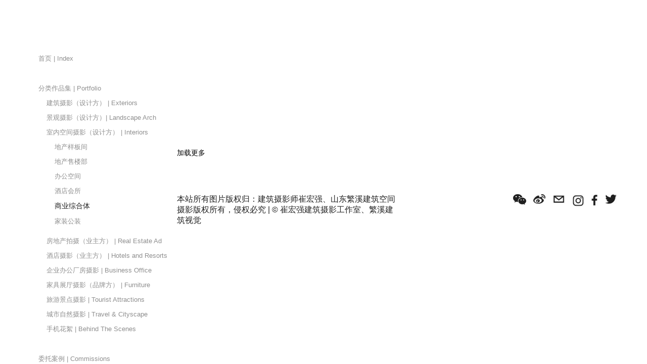

--- FILE ---
content_type: text/html; charset=utf-8
request_url: http://www.cuihongqiang.com/list.php?cid=39
body_size: 3817
content:
<!DOCTYPE html>
<html>
	<head>
		<meta charset="utf-8" />
		<title>商业综合体 - 繁溪建筑视觉--山东建筑空间摄影机构（常驻青岛、淄博，服务全国）</title>
		<meta name="keywords" content="建筑摄影，室内摄影，景观摄影，空间摄影，山东，地产摄影，酒店摄影，样板房摄影，淄博，青岛" />
		<meta name="description" content="山东繁溪建筑空间摄影，常驻青岛或淄博，提供专业建筑摄影、景观摄影、室内摄影，地产摄影、样板房摄影、酒店摄影、工业摄影、医疗摄影、企业摄影、360全景摄影等。专业建筑摄影师崔宏强。已服务客户项目来自北京，天津，石家庄，郑州，太原，合肥，上海，南京，杭州，广州，深圳，香港，武汉，西安，重庆，成都，海南，长沙，潍坊，烟台。" />
		<meta name="viewport" content="width=device-width, initial-scale=1.0, maximum-scale=1.0, user-scalable=no">
		<link rel="stylesheet" href="/themes/cn/css/layout.css?v=1.4" />
		<script type="text/javascript" src="/themes/cn/js/jquery-1.11.3.js" ></script>
		<script type="text/javascript" src="/themes/cn/js/base.js?v=1.4" ></script>
		<script type="text/javascript" src="/themes/cn/js/index.js?v=1.4" ></script>
	</head>
	<body oncontextmenu="return false">
		<div class="container">
			
			<div class="header">	

    <div class="sidenav">
        <a href="##" id="btn">
            <span></span>
            <span></span>
            <span></span>
        </a>

        <ul id="nav-box">
            <li ><a href="/">首页 | Index</a></li>
			         
            <li  >
            	<a  >分类作品集 | Portfolio</a>
                                	<ul  >
                		                		<li   >
                        	<a href="/list.php?cid=26"  >
                            	建筑摄影（设计方） | Exteriors                            </a>
                                                        	<ul >
                                                                	<li >
                                    	<a href="/list.php?cid=6"  >
                                            住宅地产                                        </a>
                                    </li>
                                                                	<li >
                                    	<a href="/list.php?cid=30"  >
                                            商业办公                                        </a>
                                    </li>
                                                                	<li >
                                    	<a href="/list.php?cid=31"  >
                                            高层建筑                                        </a>
                                    </li>
                                                                	<li >
                                    	<a href="/list.php?cid=32"  >
                                            公共建筑                                        </a>
                                    </li>
                                                                </ul>
                                                    </li>
                		                		<li   >
                        	<a href="/list.php?cid=33"  >
                            	景观摄影（设计方）| Landscape Arch                            </a>
                                                        	<ul >
                                                                	<li >
                                    	<a href="/list.php?cid=4"  >
                                            地产景观                                        </a>
                                    </li>
                                                                	<li >
                                    	<a href="/list.php?cid=34"  >
                                            园林公园                                        </a>
                                    </li>
                                                                </ul>
                                                    </li>
                		                		<li   >
                        	<a href="/list.php?cid=35"  >
                            	室内空间摄影（设计方） | Interiors                            </a>
                                                        	<ul class="show">
                                                                	<li >
                                    	<a href="/list.php?cid=7"  >
                                            地产样板间                                        </a>
                                    </li>
                                                                	<li >
                                    	<a href="/list.php?cid=36"  >
                                            地产售楼部                                        </a>
                                    </li>
                                                                	<li >
                                    	<a href="/list.php?cid=37"  >
                                            办公空间                                        </a>
                                    </li>
                                                                	<li >
                                    	<a href="/list.php?cid=38"  >
                                            酒店会所                                        </a>
                                    </li>
                                                                	<li class="active">
                                    	<a href="/list.php?cid=39"  >
                                            商业综合体                                        </a>
                                    </li>
                                                                	<li >
                                    	<a href="/list.php?cid=40"  >
                                            家装公装                                        </a>
                                    </li>
                                                                </ul>
                                                    </li>
                		                		<li   >
                        	<a href="/list.php?cid=41"  >
                            	房地产拍摄（业主方） | Real Estate Ad                            </a>
                                                        	<ul >
                                                                	<li >
                                    	<a href="/list.php?cid=5"  >
                                            地产样板间、售楼部                                        </a>
                                    </li>
                                                                	<li >
                                    	<a href="/list.php?cid=42"  >
                                            地产示范区、交付大区                                        </a>
                                    </li>
                                                                </ul>
                                                    </li>
                		                		<li   >
                        	<a href="/list.php?cid=43"  >
                            	酒店摄影（业主方） | Hotels and Resorts                            </a>
                                                        	<ul >
                                                                	<li >
                                    	<a href="/list.php?cid=8"  >
                                            高星酒店                                        </a>
                                    </li>
                                                                	<li >
                                    	<a href="/list.php?cid=44"  >
                                            酒店民宿                                        </a>
                                    </li>
                                                                </ul>
                                                    </li>
                		                		<li   >
                        	<a href="/list.php?cid=16"  >
                            	企业办公厂房摄影 | Business Office                            </a>
                                                    </li>
                		                		<li   >
                        	<a href="/list.php?cid=21"  >
                            	家具展厅摄影（品牌方） | Furniture                            </a>
                                                    </li>
                		                		<li   >
                        	<a href="/list.php?cid=20"  >
                            	旅游景点摄影 | Tourist Attractions                            </a>
                                                    </li>
                		                		<li   >
                        	<a href="/list.php?cid=17"  >
                            	城市自然摄影 | Travel &amp; Cityscape                            </a>
                                                    </li>
                		                		<li   >
                        	<a href="/list.php?cid=9"  >
                            	手机花絮 | Behind The Scenes                            </a>
                                                    </li>
                		                	</ul>
                            </li>
			         
            <li  >
            	<a href='http://frankc.zcool.com.cn/' target="_blank">委托案例 | Commissions</a>
                            </li>
			         
            <li  >
            	<a href='https://www.xinpianchang.com/u13101481' target="_blank">建筑空间视频 | Motion</a>
                            </li>
			         
            <li  >
            	<a href='https://www.xiaohongshu.com/user/profile/614714a30000000002025744?xhsshare=CopyLink&appuid=614714a30000000002025744&apptime=1687769187' target="_blank">小红书 | XiaoHongShu</a>
                            </li>
			         
            <li  >
            	<a href='https://weibo.com/cuihongqiangphoto' target="_blank">微博 | Weibo</a>
                            </li>
			         
            <li  >
            	<a href='/list.php?cid=2' >关于  |  About</a>
                            </li>
			         
            <li  >
            	<a href='/list.php?cid=10' >博客 | blog</a>
                            </li>
			         
            <li  >
            	<a href='/list.php?cid=3' >联系 | Contact</a>
                            </li>
			        </ul>

    </div>

	<div class="header-logo">
		<a href="/">
			<img src="/d/file/2020-02-02/c250ffeb6857ae966e4a0e33d96353ea.jpg" alt=""/>
		</a>
	</div>
	
	<div class="header-nav">
		<ul>
			<li ><a href="/">首页 | Index</a></li>
			         
            <li >
            	<a  >分类作品集 | Portfolio</a>
                                	<ul >
                	                	<li  >
                    	<a href="/list.php?cid=26"  >
                        	建筑摄影（设计方） | Exteriors                        </a>
                                                     	<ul >
                                                                	<li >
                                    	<a href="/list.php?cid=6"  >
                                            住宅地产                                        </a>
                                    </li>
                                                                	<li >
                                    	<a href="/list.php?cid=30"  >
                                            商业办公                                        </a>
                                    </li>
                                                                	<li >
                                    	<a href="/list.php?cid=31"  >
                                            高层建筑                                        </a>
                                    </li>
                                                                	<li >
                                    	<a href="/list.php?cid=32"  >
                                            公共建筑                                        </a>
                                    </li>
                                                                </ul>
                                                </li>
                	                	<li  >
                    	<a href="/list.php?cid=33"  >
                        	景观摄影（设计方）| Landscape Arch                        </a>
                                                     	<ul >
                                                                	<li >
                                    	<a href="/list.php?cid=4"  >
                                            地产景观                                        </a>
                                    </li>
                                                                	<li >
                                    	<a href="/list.php?cid=34"  >
                                            园林公园                                        </a>
                                    </li>
                                                                </ul>
                                                </li>
                	                	<li  >
                    	<a href="/list.php?cid=35"  >
                        	室内空间摄影（设计方） | Interiors                        </a>
                                                     	<ul class="show">
                                                                	<li >
                                    	<a href="/list.php?cid=7"  >
                                            地产样板间                                        </a>
                                    </li>
                                                                	<li >
                                    	<a href="/list.php?cid=36"  >
                                            地产售楼部                                        </a>
                                    </li>
                                                                	<li >
                                    	<a href="/list.php?cid=37"  >
                                            办公空间                                        </a>
                                    </li>
                                                                	<li >
                                    	<a href="/list.php?cid=38"  >
                                            酒店会所                                        </a>
                                    </li>
                                                                	<li class="active">
                                    	<a href="/list.php?cid=39"  >
                                            商业综合体                                        </a>
                                    </li>
                                                                	<li >
                                    	<a href="/list.php?cid=40"  >
                                            家装公装                                        </a>
                                    </li>
                                                                </ul>
                                                </li>
                	                	<li  >
                    	<a href="/list.php?cid=41"  >
                        	房地产拍摄（业主方） | Real Estate Ad                        </a>
                                                     	<ul >
                                                                	<li >
                                    	<a href="/list.php?cid=5"  >
                                            地产样板间、售楼部                                        </a>
                                    </li>
                                                                	<li >
                                    	<a href="/list.php?cid=42"  >
                                            地产示范区、交付大区                                        </a>
                                    </li>
                                                                </ul>
                                                </li>
                	                	<li  >
                    	<a href="/list.php?cid=43"  >
                        	酒店摄影（业主方） | Hotels and Resorts                        </a>
                                                     	<ul >
                                                                	<li >
                                    	<a href="/list.php?cid=8"  >
                                            高星酒店                                        </a>
                                    </li>
                                                                	<li >
                                    	<a href="/list.php?cid=44"  >
                                            酒店民宿                                        </a>
                                    </li>
                                                                </ul>
                                                </li>
                	                	<li  >
                    	<a href="/list.php?cid=16"  >
                        	企业办公厂房摄影 | Business Office                        </a>
                                             </li>
                	                	<li  >
                    	<a href="/list.php?cid=21"  >
                        	家具展厅摄影（品牌方） | Furniture                        </a>
                                             </li>
                	                	<li  >
                    	<a href="/list.php?cid=20"  >
                        	旅游景点摄影 | Tourist Attractions                        </a>
                                             </li>
                	                	<li  >
                    	<a href="/list.php?cid=17"  >
                        	城市自然摄影 | Travel &amp; Cityscape                        </a>
                                             </li>
                	                	<li  >
                    	<a href="/list.php?cid=9"  >
                        	手机花絮 | Behind The Scenes                        </a>
                                             </li>
                	                </ul>
                            </li>
			         
            <li >
            	<a href='http://frankc.zcool.com.cn/' target="_blank">委托案例 | Commissions</a>
                            </li>
			         
            <li >
            	<a href='https://www.xinpianchang.com/u13101481' target="_blank">建筑空间视频 | Motion</a>
                            </li>
			         
            <li >
            	<a href='https://www.xiaohongshu.com/user/profile/614714a30000000002025744?xhsshare=CopyLink&appuid=614714a30000000002025744&apptime=1687769187' target="_blank">小红书 | XiaoHongShu</a>
                            </li>
			         
            <li >
            	<a href='https://weibo.com/cuihongqiangphoto' target="_blank">微博 | Weibo</a>
                            </li>
			         
            <li >
            	<a href='/list.php?cid=2' >关于  |  About</a>
                            </li>
			         
            <li >
            	<a href='/list.php?cid=10' >博客 | blog</a>
                            </li>
			         
            <li >
            	<a href='/list.php?cid=3' >联系 | Contact</a>
                            </li>
					</ul>
	</div>
	
	
</div>
			
			<div class="main">
            	<div class="image-box list">
                    <div class="bigimg-box">
                        <div class="btn-left"></div>
                        <div class="btn-middle"></div>
                        <div class="btn-right"></div>
                        <div class="bg-box" style="background-image: url(/d/file/2018-03-01/6ab7dfd0c8146a7c6708f7edcad4f098.jpg);"></div>
                        <img src="/d/file/2018-03-01/6ab7dfd0c8146a7c6708f7edcad4f098.jpg" alt=""/>
                    </div>
                    <ul class="image-list">
    					<li >
    <a >
        <img src="/d/file/2018-03-01/397724188ff414fc4d7b4de1b945aaab.jpg" data-big="/d/file/2018-03-01/6ab7dfd0c8146a7c6708f7edcad4f098.jpg" alt=""/>
    </a>
</li><li >
    <a >
        <img src="/d/file/2018-03-01/0705c37d6ff8ae314afcecc1b9093bcc.jpg" data-big="/d/file/2018-03-01/e9719e29ac21a9afff4204c7100c7ce3.jpg" alt=""/>
    </a>
</li>					
                    </ul>
                	<div id="loadmore" >
                        加载更多
                	</div>		
                	<div class="footer">
	
	<div class="footer-left">
		<p>本站所有图片版权归：建筑摄影师崔宏强、山东繁溪建筑空间摄影版权所有，侵权必究 | © 崔宏强建筑摄影工作室、繁溪建筑视觉</p>
	</div>
	
	<div class="footer-right">
		<ul>
            <li><a href="/list.php?cid=3" class="jiathis_button_weixin"><img src="/themes/cn/images/index_27.png" alt="" target="_blank"></a></li>
            <li><a href="https://weibo.com/cuihongqiangphoto" class="jiathis_button_tsina"><img src="/themes/cn/images/index_29.png" alt="" target="_blank"></a></li>
            <li><a href="mailto:hongqiang.cui@foxmail.com" class="jiathis_button_email"><img src="/themes/cn/images/index_35.png" alt="" target="_blank"></a></li>
            <li><a href="https://www.instagram.com/hongqiangcui" class="jiathis_button_googleplus"><img src="/themes/cn/images/index_21.png" alt="" target="_blank"></a></li>
            <li><a href="https://www.facebook.com/hongqiang.cui" class="jiathis_button_fb"><img src="/themes/cn/images/index_24.png" alt="" target="_blank"></a></li>
            <li><a href="https://twitter.com/CuiHongqiang" class="jiathis_button_linkedin"><img src="/themes/cn/images/index_32.png" alt="" target="_blank"></a></li>
		</ul>
	</div>
	<!--<script type="text/javascript" src="http://v3.jiathis.com/code/jia.js?uid=" charset="utf-8"></script>-->
</div> 
                             
				</div>
                  
            </div>
		
<script>
 var loading = false;//是否正在加载
 var no = 1;
 $(window).scroll(function(){ 
    if ($(document).height() - $(this).scrollTop() - $(this).height()<50) { 
        if (loading){ //如果正在请求 直接返回
            return;
        }
        getnews();
        no++;
    }
});
function getnews(){
    loading = true;
    $.ajax({
        url : '/e/action/getnewslist.php',
        type:'POST',
        data:{"page":no,'classid':'39','action':'getmorenews','start':20,'line':20},  //start 第一次加载个数, line 每次加载个数
           dataType : 'html',
           beforeSend:function(){
            $("#loadmore").show().html('正在努力加载中...');
        },
        success : function(data){
            if(data){
                $(".image-list").append(data);
                loading = false;
            }else{
                $("#loadmore").show().html(" ");
                return false;
            }     
           }
    });
}
</script>
			
			
		</div>
	</body>
</html>


--- FILE ---
content_type: text/css
request_url: http://www.cuihongqiang.com/themes/cn/css/layout.css?v=1.4
body_size: 3676
content:
@charset "utf-8";
body {
    font-family: "Microsoft YaHei",SimHei,"宋体",simsun,sans-serif;
    font-size: 14px;
    background: #fff;
    overflow-x: hidden;
}
body,html,ul,p,dl,h3,h4,h5,dl,dt,dd,ul,li,a,tr,td {
    padding: 0;
    margin:0;
    font-weight: normal;
}

html,body{
	width: 100%;
	height: 100%;
}

table{
	border: none;
	border-collapse: collapse;
}


ul {
    list-style: none;
}
a,a:link,a:hover,a:visited,a:active {
    text-decoration: none;
    border:none;
	outline:none;
}
i,em {
    font-style: normal;
}
img{
    border: none;
    vertical-align: middle;
    width: auto;
    max-width: 100%;
}
input,button,select,textarea {
    background: transparent;
    outline: none;
    border: none;
    font-family: "Microsoft YaHei";
}
input[type="text"] {
    -webkit-appearance: none;
}
button,select {
    cursor: pointer;
}

.fl{
	float: left;
}

.fr{
	float: right;
}

.container{
	display: flex;
	/* max-width: 1200px; */
	padding: 60px;
	margin:auto;
	
}

.header{
	position: fixed;
	top: 60px;
	left: 60px;
	width: 280px;
	height: auto;
	overflow: hidden;
}

.header-logo{
	width: 310px;
	/* float: left;	 */
}

.header-logo a{
	display: block;
	width: 100%;
	/* padding: 77px 0; */
	
}

.sidenav{
	width: 100%;
	display: none;
}

.sidenav>a{
	display: block;
	width:22px;
	margin:10px auto;
	
}

.sidenav ul{
	width: 100%;
	padding-top: 10px;
	display: none;
}

.sidenav ul li{
	width: 100%;
	text-align: center;
	font-size: 13px;
	padding-bottom: 10px;
}

.sidenav ul li a{
	color: #8f8f8f;
}

.sidenav ul .active{
	font-size: 14px;
}

.sidenav ul .active a{
	color:#222222;
	font-size: 14px;
}
.sidenav ul ul{
	display: block;
}
.sidenav a span{
	display: block;
	width: 100%;
	height: 3px;
	background: #222222;
	margin-bottom:3px;
}

.header-nav{
	width:auto;
	padding-top:30px ;
}

.header-nav ul{
	display: flex;
	flex-direction: column;
	width: 100%;
	height: auto;
	overflow: hidden;
}

.header-nav>ul>li:nth-last-of-type(3){
	padding-top: 30px;
}
.header-nav>ul>li:nth-of-type(2){
	padding: 30px 0 30px 0;
}
.header-nav ul ul{
	display: block;
	padding-top: 10px;
}
.header-nav ul ul.show{
	display: block;
}
.header-nav ul ul li{
	float: unset;
}

.header-nav ul li{
	float:left;
	font-size: 13px;
	margin-left: 16px;
	padding-bottom: 10px;
}


.header-nav ul .active>a{
	color:#222222;
	font-size: 14px;
}

.header-nav ul li a{
	color: #8f8f8f;
	line-height: 1.5em;
}

.header-nav>ul>li>ul>li>ul {
	display: none;
}
.header ul.show {
	display: block;
}

/*首页主体 */
.main{
	width:100%;
	margin-left: 290px;
}

.main-pic{
	width: 100%;
	
}

.main-pic ul{
	width: 100%;
	height: auto;
	overflow: hidden;
}
.main-pic ul li{
	width: 48.4%;
	float:left;
	transition: opacity ease 0.5s;
}

.main-pic ul li:hover{
	opacity: 0.8;
}

.main-pic ul li:nth-child(even){
	float: right;
}

.main-pic ul li a p{
	color: #222222;
	font-size: 16px;
	text-align: center;
	padding: 18px 0 38px;
}
/*列表详情页（瀑布流）*/

.waterfall{
	column-count: 3;
	column-gap:33px;
}

.waterfall-item{
	 break-inside: avoid;
	 margin-bottom: 34px;
	 transition: opacity ease 0.5s;
}

.waterfall figure{
	margin: 0;
	transition: opacity ease 0.5s;
}

.waterfall .active{
	opacity: 0.5;
}


.footer{
	width: 100%;
	padding:72px 0 120px;
}

.footer .footer-left{
	width: 50%;
	float: left;
}

.footer .footer-left p{
	font-size: 16px;
	color: #222222;
}

.footer .footer-right{
	width:50%;
	float: right;
}

.footer .footer-right ul{
	width: 205px;
	height: auto;
	overflow:hidden;
	display: flex;
	justify-content:space-between;
	float: right;
}

.footer .footer-right ul li{
	float: left;
	
}

.footer .footer-right ul li a{
	cursor: pointer;
}

/*联系我们*/
.call{
	width:100%;
	height: auto;
	overflow: hidden;
}

.call .call-left{
	width: 50%;
	float: left;
}

.call .call-left .call-left-address h3{
	font-size: 16px;
	color: #222222;
	padding: 8px 0 16px;
}

.call-left .call-left-address ul{
	width: 100%;
	padding-bottom: 30px;
	border-bottom: 1px solid #EEEEEE;
}

.call-left .call-left-address ul li{
	width: 100%;
	/* height: 20px; */
	line-height: 20px;
	margin-bottom: 12px;
	position: relative;
}

.call-left .call-left-address ul li i{
	display: block;
	float: left;
	position:absolute;
	/* top: 50%; */
	/* transform: translateY(-50%); */
	top: 1px;
}

.call-left .call-left-address ul li i img{
	display: block;
}



.call-left .call-left-address ul li span{
	color: #222222;
	font-size: 14px;
	padding-left: 20px;
	box-sizing: border-box;
	display: inline-block;
}

.call-left .call-left-address ul li span a {
	color: #222222;
}

.call-left-qrcode ul li {
	width:50%;
	float: left;
}

.call .call-left .call-left-message{
	width: 100%;
}

.call-left .call-left-message h3{
	font-size: 16px;
	color: #222222;
	padding: 30px 0 25px;
}
.call-left-message table {
width: 100%;
}

.call-left-message table tr{
	display: block;
	margin-bottom: 14px;
}

.call-left-message table .name,.call-left-message table .tel{
	display: block;
	width: 48.4%;
	height: 53px;
	float: left;
}
.call-left-message table .tel{
	float: right;
}
.call-left-message table .name td,.call-left-message table .tel td{
	display: block;
	width: 100%;
}

.call-left-message table .name span,.call-left-message table .tel span,.call-left-message table .company span,.call-left-message table .email span,.call-left-message table .message span{
	display: block;
	font-size:14px;
	color: #222222;
	padding-bottom: 2px;
}
.call-left-message table .name input,.call-left-message table .tel input,.call-left-message table .company input,.call-left-message table .email input{
	display: block;
	width: 100%;
	height: 33px;
	padding-left:5px;
	border: none;
	border: 1px solid #E3E3E3;
	box-sizing: border-box;
	background:#FBFBFB;
}

.call-left-message table .company,.call-left-message table .email,.call-left-message table .company td,.call-left-message table .email td{
	display: block;
	width: 100%;
}


.call-left-message table .message td{
	display: block;
	width: 100%;
}

.call-left-message table .message td textarea{
	resize: none;
	display: block;
	width: 100%;
	min-height: 98px;
	padding-left:5px;
	padding-top: 5px;
	border: none;
	border: 1px solid #E3E3E3;
	box-sizing: border-box;
	background:#FBFBFB;
}

.call-left-message table .btn button{
	width: 100px;
	height: 36px;
	line-height: 36px;
	color: #FFFFFF;
	background:#212121;
	text-align: center;
	font-size: 14px;
}

.call .call-right{
	width: 46.6%;
	/* float: right; */
	float: left;
}

.call .call-right img{
	display: block;
	/* margin:auto; */

}

/*关于我们*/
.about{
	width: 100%;
	height: auto;
	overflow: hidden;
}

.about .about-left{
	width: 45.5%;
	float: left;
}

.about .about-left img{
	display: block;
	margin:auto;
}

.about .about-right{
	width: 50%;
	float: left;
}

.about-right .about-txt{
	width: 100%;
	height: auto;
	overflow: hidden;
}

.about-right .about-txt p{
	font-size: 14px;
	color: #222222;
	line-height: 30px;
	padding-top: 14px;
}

/*清楚浮动*/
.clearfix:after {
content: "\0020";
display: block;
height: 0;
clear: both;
}
.clearfix {
zoom: 1;
}

.blog-list{
	width: 800px;
	float: left;
}
.blog-list>ul>li{
	margin-bottom: 25px;
}
.blog-list>ul>li img{
	width: 100%;
    max-width: 800px;
    text-align: center;
    height: auto;
    margin-bottom: 20px;
}
.blog-list>ul>li .b-con h3{
	margin-bottom: 20px;
}
.blog-list>ul>li .b-con h3 a{
    color: #333333;
    font-size: 18px;
    font-weight: 400;	
}
.blog-list>ul>li .b-con h3 .b-time{
	float: right;
    color: rgb(51, 51, 51);
    font-size: 13px;
    font-weight: 400;	
}
.blog-list>ul>li .b-con p{
    color: #333;
    font-size: 12px;	
}

.side-area{
	width: 300px;
	/* float: right; */
	float: left;
	padding-left: 20px;
}
.side-area .side-own{
	border-bottom: 1px solid #e3e3e3;
	margin-bottom: 25px;
}
.side-area .side-own img{
	width: 280px;
}
.side-area .side-own p{
    color: #333333;
    font-size: 18px;
    text-align: left;
    margin: 20px 0 40px;
}
.side-area .search-ship{
    width: 220px;
    float: left;
    height: 25px;
    padding: 0 0 0 10px;
    overflow: hidden;
    border: 1px solid #cccccc;
    border-radius: 50px;	
}
.side-area .search-ship .s-key{
	line-height: 25px;
    width: 180px;
    height: 25px;
    border: none;
    outline: none;	
}
.s-btn{
    width: 33px;
    line-height: 28px;
    height: 25px;
    padding: 0;
    color: #999;
    background: url(../images/search.jpg) center center no-repeat;
    float: right;
    overflow: hidden;
    outline: none;
    border: none;
    display: block;
    overflow: hidden;
    cursor: pointer;
}
.side-category{
	padding: 25px 0;
	border-bottom: 1px solid #e3e3e3;
}
.side-category>h3,.side-media>h3{
    color: #333333;
    font-size: 18px;
    height: 28px;
    line-height: 25px;
    margin-bottom: 15px;
}
.side-category>ul>li a,.side-media>ul>li a{
    color: #333333;
    font-size: 13px;
    line-height: 25px;
}

.side-media{
	padding: 25px 0;
}

.b-details-t{
	margin-bottom:20px ;
}
.image-list{
	position: relative;
	display: none;
	/* text-align: center; */
}
.image-list li{
	width: 32%;
    height: calc((100vw - 390px) * 0.26);
    object-fit: cover;
    display: inline-block;
    padding: 4px;
	box-sizing: border-box;
    overflow: hidden;
}
.image-list li img{
	width: 100%;
	height: 100%;
	object-fit: cover;
	font-family: 'object-fit: cover;';
}
.image-box{
	position: relative;
}
.bigimg-box{
	/* display: none; */
	position: absolute;
    width: 100%;
    height: calc(100vh - 120px);
	background: #fff;
}
.bigimg-box img{
	width: 100%;
	height: 100%;
	object-fit: contain;
	opacity: 0;
}
.bigimg-box .btn-left,
.bigimg-box .btn-right{
	position: absolute;
	width: 40%;
	height: 100%;
	cursor: w-resize;
	z-index: 1;
}
.bigimg-box .btn-middle{
	position: absolute;
	width: 20%;
	height: 100%;
	left: 40%;
	cursor: n-resize;
	z-index: 1;
}
.bigimg-box .btn-left{
	left: 0;
}
.bigimg-box .btn-right{
	right: 0;
}
.image-box.list .bigimg-box{
	display: none;
}
.image-box.list .image-list{
	display: block;
}
.bigimg-box .bg-box{
	position: absolute;
	width: 100%;
	height: 100%;
	background-position: center;
	background-size: contain;
	background-repeat: no-repeat;
}
@media screen and (min-width:980px) and (max-width:1200px){
	.container{
		/* padding:0 96px; */

	}
	.blog-list{
		width: 65%;
	}
	.side-area{
		width: 30%;
	}
	
}
/*屏幕大小在980以上*/
@media screen and (max-width: 980px) {
	.container{
		display: block;
		padding: 0 40px;
	}
	.image-list{
		display: block !important;
	}
	.bigimg-box{
		display: none !important;
	}
	.main{
		margin-left: 0;
	}
	.header{
		position: unset;
		width: 100%;
	}
	.header .sidenav{
		display: block;
	}
	.header .header-nav{
		display: none;
	}
	.header .header-logo{
		width: 100%;
		text-align: center;
		padding:20px 0;
	}
	.image-list li{
		width: 49%;
		height: calc((100vw - 80px) * 0.4);
	}
	.blog-list{
		width: 65%;
	}
	.side-area{
		width: 30%;
	}
}

/*屏幕最大宽度在850px*/
@media screen and (max-width:850px) {
	.header-logo{
		width:100%;
		margin:auto;
	}
	
	.header-logo a{
		display: block;
		width: 100%;
		
	}
	
	.header-logo a img{
		display: block;
		width:auto;
		margin:auto;
	}
	
	.footer .footer-left p{
		font-size:14px;
		color: #222222;
	}
	
	.waterfall{
		column-count:2;
	}
	.blog-list{
		width: 65%;
	}
	.side-area{
		width: 30%;
	}
}

/*屏幕在560到850px之间*/
@media screen and (min-width:560px) and (max-width:850px){
	.header-nav{
		width: 100%;
		padding: 20px 0;
	}
	
	.header-nav ul{
		display: flex;
		justify-content: space-between;
	}
	
	/*联系我们*/
	.call .call-left{
		width:100%;
	}
	
	.call .call-right{
		width:100%;
		margin-top: 20px;
	}
	
	/*关于我们*/
	
	.about .about-left{
		width:100%;
	}
	
	.about .about-right{
		width:100%;
		margin-top: 20px;
	}
	.blog-list{
		width: 100%;
	}
	.side-area{
		width: 100%;
	}	
	
}
@media screen and (max-width:780px) {
	.image-list li{
		width: 100%;
		height: auto;
	}
}
/*屏幕小于560*/
@media screen and (max-width:560px){
	.main-pic ul li a p{
		padding: 5px 10%;
		box-sizing: border-box;
	}
	.header-nav{
		display: none;
	}
	
	.sidenav{
		display: block;
	}
	
	
	.footer .footer-left {
		width: 100%;
	}
	
	.footer .footer-left p{
		font-size: 12px;
		text-align: center;
		padding-bottom: 20px;
	}
	
	.footer .footer-right {
		width: 100%;
		clear:right;
		margin:auto;
	}
	
	.footer .footer-right ul{
		float: none;
		margin:auto;
	}
	/*联系我们*/
	.call .call-left{
		width:100%;
	}
	.call .call-right{
		width:100%;
	}
	
	.about .about-left{
		width:100%;
	}
	
	.about .about-right{
		width:100%;
		margin-top: 20px;
	}
	.blog-list{
		width: 100%;
	}
	.side-area{
		width: 100%;
	}	
	
}

@media screen and (max-width:414px) {
	.container{
		padding:0 24px;
	}
	
	.waterfall{
		column-count:1;
	}
	.blog-list{
		width: 100%;
	}
	.side-area{
		width: 100%;
	}
}



--- FILE ---
content_type: application/javascript
request_url: http://www.cuihongqiang.com/themes/cn/js/base.js?v=1.4
body_size: 548
content:
$(function(){
    var scrollTop = 0;
    // $(".header-nav a").click(function(){
    //     if($(this).siblings("ul").length>0){
    //         $(this).siblings("ul").slideToggle();
    //         return false;
    //     }
        
    // })
    // $(".header .sidenav ul a").click(function(){
    //     if($(this).siblings("ul").length>0){
    //         $(this).siblings("ul").slideToggle();
    //         return false;
    //     }
        
    // })
    var imgIdx = 0;
    $(".image-list").on("click","li",function(){
        if($(window).width() <= 980){
            return false;
        }
        imgIdx = $(this).index();
        scrollTop = $(document).scrollTop();
        let img = $(this).find("img").data("big");
        $(".bigimg-box img").attr("src",img);
        $(".bigimg-box .bg-box").css("background-image","url("+img+")");
        $(".image-list").hide();
        $(".bigimg-box").show();
        return false;
    })
    $(".bigimg-box .btn-left").click(function(){
        changeImg("left")
    });
    $(".bigimg-box .btn-right").click(function(){
        changeImg("right")
    });
    $(".bigimg-box .btn-middle").click(function(){
        $(".image-list").show();
        $(".bigimg-box").hide();
        $(document).scrollTop(scrollTop);
        
    })
    function changeImg(type){
        if(type == 'left'){
            imgIdx = imgIdx <= 0 ? 0 : imgIdx-1;
        }
        if(type == 'right'){
            imgIdx = imgIdx >= $(".image-list li").length - 1 ? imgIdx : imgIdx + 1;
        }
        let img = $(".image-list img").eq(imgIdx).data("big");
        $(".bigimg-box img").attr("src",img);
        $(".bigimg-box .bg-box").css("background-image","url("+img+")");
    }
})


--- FILE ---
content_type: application/javascript
request_url: http://www.cuihongqiang.com/themes/cn/js/index.js?v=1.4
body_size: 86
content:
$(function(){
	$('#btn').click(function(){
		$('#nav-box').slideToggle();
	})
})
